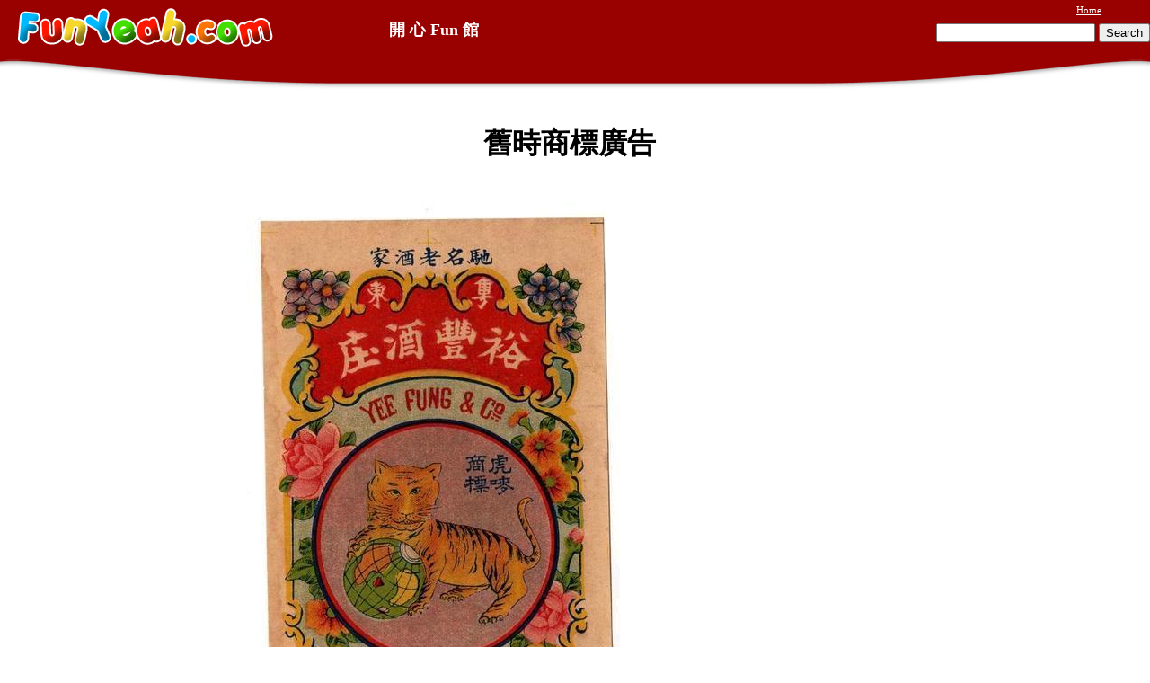

--- FILE ---
content_type: text/html; charset=UTF-8
request_url: https://funyeah.com/photos/2007/TradeMark_Ads/
body_size: 2745
content:
<HTML>
	<HEAD>
		<title></title>
		<meta name="vs_targetSchema" content="http://schemas.microsoft.com/intellisense/ie5">
		<meta name="vs_showGrid" content="True">
		<meta name="description" content="" />
		<meta name="keywords" content="??￠FXe" />
		<meta name="rating" content="general">
		<meta name="copyright" content="2001, funyeah.com">
		<meta name="revisit-after" content="7 Days">
		<meta name="expires" content="never">
		<meta name="distribution" content="global">
		<meta name="robots" content="index">
				<META http-equiv="Content-Type" content="text/html; charset=UTF-8">
				<link rel='shortcut icon' href='images/yellow.ico'>
	    <style>
            A:hover {color:red; text-decoration:underline}
            .gui_con {font-family:tahoma; color:ffffff; font-size:8pt; text-decoration:none;}
            .continue { font-family:tahoma; color:333333; font-size:10pt; font-weight:bold; }
            .search_con2 { font-family:tahoma; color:003366; font-size:9pt; text-decoration:none; font-weight:bold; }
            .HeaderFont { font-family:tahoma; color:003366; font-size:16pt; text-decoration:none; }
            .ContentFont { 
						font-family:tahoma; 
						color:003366; 
						font-size:9pt; 
						text-decoration:none; 
						}
            .CHNHeaderFont { font-family:mingliu; color:003366; font-size:16pt; text-decoration:none; }
            .CHNContentFont { font-family:mingliu; color:003366; font-size:9pt; text-decoration:none; }
			.sidebar	{
						margin-bottom: 8px;
						padding: 8px;
						background-color: #FCFCFC;
						border: 1px solid #ddd;
						background-image: url(images/bg.gif);
						}
			.sidebarGame	{
						margin-bottom: 8px;
						padding: 8px;
						background-color: #FFFAAE;
						border: 1px solid #ddd;
						}						
			.sidehead {
						font-family:verdana;
						margin-bottom: 8px;
						padding-bottom: 5px;
						color: #CC3300;
						font-weight: bold;
						font-size: 11pt;
						border-bottom: 1px solid #CC3300;
					}
			li {
			padding-bottom: 7px;
			list-style: square inside;
			}
			
			.ContentDiv {
				padding: 10px;
				border: 1px solid #ddd;
				background-color: #FCFCFC;
			}
			
			body{font-family:tahoma;}
	    </style>
<meta property="og:title" content="" />
<meta property="og:type" content="blog" />
<meta property="og:url" content="http://funyeah.com" />
<meta property="og:image" content="http://funyeah.com/images/logo.gif" />
<meta property="og:site_name" content="FunYeah.com" />
<meta property="fb:app_id" content="253482588010541" />
	</HEAD>
<body MS_POSITIONING="GridLayout" topmargin="0" rightmargin="0" leftmargin="0" bottommargin="0" background="" >
		<center>
			<table cellpadding="0" cellspacing="0" border="0" width="100%">
					<tr bgcolor="990000">
						<td width="426">&nbsp;&nbsp;&nbsp;&nbsp; <a href="/"><img src="/images/logo.gif" border="0"></a>
						</td>
						<td nowrap>
							<table>
							<tr>
							<td></td>	
							<td>	
							<center>
							<font size="4" face="mingliu" color="#FFFFFF"><b>&#38283; &#24515; <font face=verdana>Fun</font> &#39208;</b></font></center>
							</td>
							<td></td>
							</tr>
							</table>
						</td>
						<td align="right" width="426">
							<table border="0" cellpadding="0" cellspacing="0" width="100%">
								<tr>
									<td align="right" class="gui_con" nowrap>
									    <a href="/"><font color=white>Home</font></a>
									</td>
									<td>
										&nbsp;
									</td>
								</tr>
								<!-------------Google Search Begin------------------>
								<tr>
								<td colspan=2 align=right style="padding-top:5px;">
									<!-- Google CSE Search Box Begins -->
									  <form id="searchbox_003360058902868185725:n2tmd-oqhqo" action="http://funyeah.com/SearchResult.php">
										<input type="hidden" name="cx" value="003360058902868185725:n2tmd-oqhqo" />
										<input type="hidden" name="cof" value="FORID:10" />
										<input name="q" type="text" size="20" />
										<input type="submit" name="sa" value="Search" />
									  </form>
									  <script type="text/javascript" src="http://google.com/coop/cse/brand?form=searchbox_003360058902868185725%3An2tmd-oqhqo"></script>
									<!-- Google CSE Search Box Ends -->

								</td>
								</tr>
								<!-------------Google Search End------------------>
							</table>


						</td>
					</tr>
					<tr>
					<td colspan="3">
					<table width="100%" cellpadding="0" cellspacing="0"><tr>
						<!------bottom support GUI---------->
						<td width="30%">
							<img src="/images/left_mel.gif" width="100%" height="33"></td>
						<td width="40%"><img src="/images/mel_mid.gif" width="100%" height="33"></td>
						<td width="30%"><img src="/images/right_mel.gif" width="100%" height="33"></td>
					</tr></table>
					</td>
					</tr>
				</FORM>
			</table>
		</center>

        <table width="100%" cellspacing="0" cellpadding="0" border="0" height="400">
            <tr>
                <td width="100%" valign="top" colspan="3">
<!-- Begin Content Area -->
<center>
<table width="98%"><tr><td>
<br><br><center><font size=6 face=verdana><b>&#33290;&#26178;&#21830;&#27161;&#24291;&#21578;</b></font></center>
<br><br><center>

<table width="480" cellpadding="0" cellspacing="0"><tr><td>
<table width="100%">
<tr><td><font class=contentfont>

<script type="text/javascript"><!--
google_ad_client = "pub-0178207182572977";
google_ad_width = 468;
google_ad_height = 60;
google_ad_format = "468x60_as";
google_ad_type = "text_image";
//2006-11-06: FOTD-PageTop
google_ad_channel = "8857387806";
//--></script>
<script type="text/javascript"
  src="http://pagead2.googlesyndication.com/pagead/show_ads.js">
</script>
</font></td></tr>
</table>
</td></tr></table>

</center><table align="center" border="0" cellpadding="1" cellspacing="1" width="400"><tbody><tr><td><img src="1196546137_5654.jpg" ><br><br><img src="1196546218_5280.jpg" ><br><br><img src="1196546380_8515.jpg" ><br><br><img src="1196546446_3199.jpg" ><br><br><img src="1196546526_4228.jpg" ><br><br><img src="1196546576_3222.jpg" ><br><br><img src="1196546733_9380.jpg" ><br><br><img src="1196546780_1384.jpg" ><br><br><img src="1196546878_0885.jpg" ><br><br><img src="1196546972_9702.jpg" ><br><br><img src="1196547134_5235.jpg" ><br><br><img src="1196547184_5265.jpg" ><br><br><img src="1196547240_8087.jpg" ><br><br><img src="1196547296_3864.jpg" ><br><br><img src="1196547328_7517.jpg" ><br><br><img src="1196547380_0243.jpg" ><br><br><img src="1196547432_4100.jpg" ><br></td></tr></tbody></table><br>

        <!-- END Content Area -->
<br>
<center>
<iframe src="http://www.facebook.com/plugins/like.php?app_id=203148313069262&amp;href&amp;send=false&amp;layout=standard&amp;width=450&amp;show_faces=true&amp;action=like&amp;colorscheme=light&amp;font=verdana&amp;height=80" scrolling="no" frameborder="0" style="border:none; overflow:hidden; width:450px; height:80px;" allowTransparency="true"></iframe>
</center>



               </td>
                <td>&nbsp;</td>
            </tr>
        </table>
<br>
               
			   
               <center>
			  
			   <font size=1 face=verdana>
               Archives:

               </font></center>
          
	<br>
	<center>

	<table border="0" cellpadding="0" cellspacing="0">
			<tr>
					<td align=center>
					<SCRIPT type='text/javascript' language='JavaScript' src='http://xslt.alexa.com/site_stats/js/t/b?amzn_id=suntincom-20&url=funyeah.com'></SCRIPT>
					</td>
					<td>&nbsp;&nbsp;</td>
					<td valign=top>
						<!-- Histats.com  START  --> 
					 <script  type="text/javascript" language="javascript"> 
					 var s_sid = 30417;var st_dominio = 4; 
					 var cimg = 433;var cwi =112;var che =75; 
					 </script> 
					 <script  type="text/javascript" language="javascript" src="http://s10.histats.com/js9.js"></script> 
					 <noscript><a href="http://www.histats.com" target="_blank"> 
					 <img  src="http://s4.histats.com/stats/0.gif?30417&1" alt="counter free hit invisible" border="0"></a> 
					 </noscript> 
					 <!-- Histats.com  END  --> 
					</td>
			</tr>
	</table>
	</center>
<script src="http://www.google-analytics.com/urchin.js" type="text/javascript">
</script>
<script type="text/javascript">
_uacct = "UA-1196831-1";
urchinTracker();
</script>

</body>
</HTML>